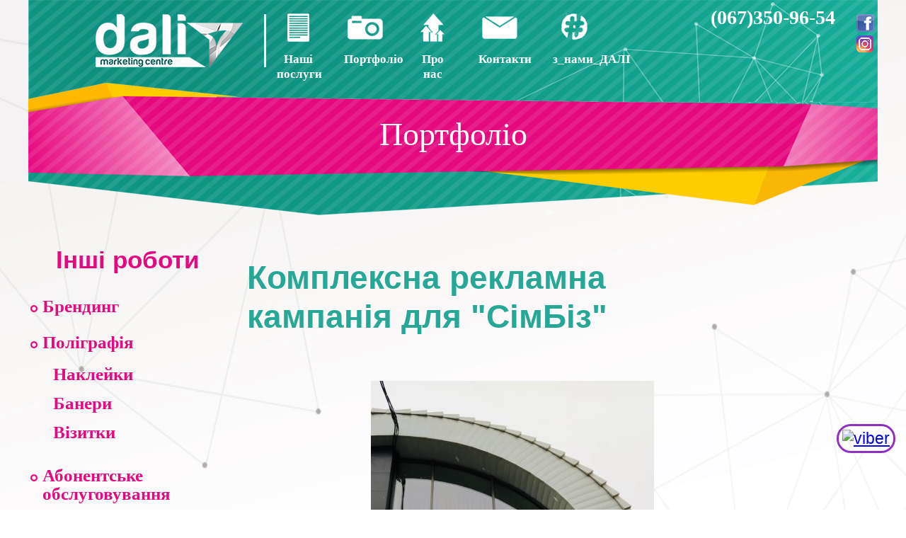

--- FILE ---
content_type: text/html; charset=utf-8
request_url: https://dali.te.ua/portfolio/kompleksni-reklamni-kompaniji/1510-kompleksna-reklamna-kampaniia-dlia-simbiz.html
body_size: 6519
content:
<!DOCTYPE html PUBLIC "-//W3C//DTD XHTML 1.0 Transitional//EN" "http://www.w3.org/TR/xhtml1/DTD/xhtml1-transitional.dtd">
<html xmlns="http://www.w3.org/1999/xhtml" xml:lang="uk-ua" lang="uk-ua" dir="ltr" >
<head>
<!-- Google Tag Manager -->
<script>(function(w,d,s,l,i){w[l]=w[l]||[];w[l].push({'gtm.start':
new Date().getTime(),event:'gtm.js'});var f=d.getElementsByTagName(s)[0],
j=d.createElement(s),dl=l!='dataLayer'?'&l='+l:'';j.async=true;j.src=
'https://www.googletagmanager.com/gtm.js?id='+i+dl;f.parentNode.insertBefore(j,f);
})(window,document,'script','dataLayer','GTM-MPLKDF5');</script>

  <base href="https://dali.te.ua/portfolio/kompleksni-reklamni-kompaniji/1510-kompleksna-reklamna-kampaniia-dlia-simbiz.html" />
  <meta http-equiv="content-type" content="text/html; charset=utf-8" />
  <meta name="keywords" content="Табличка, вивіска, спотикач, наклейка на вікна, реклама" />
  <meta name="description" content=" Завдання сформоване разом із замовником:

 організувати комплексну рекламну кампанію до відкриття туристичної агенції" />
  <meta name="generator" content="Joomla! - Open Source Content Management" />
  <title>Комплексна рекламна кампанія для &quot;СімБіз&quot; — Маркетинг центр &quot;ДАЛІ&quot; - перше рекламне агентство</title>
  <link href="/templates/dali/favicon.ico" rel="shortcut icon" type="image/vnd.microsoft.icon" />
  <link rel="stylesheet" href="/plugins/content/mavikthumbnails/mavikthumbnails/slimbox-mt1.2/css/slimbox.css" type="text/css" />
  <link rel="stylesheet" href="/plugins/system/jcemediabox/css/jcemediabox.css?c26815d4695274741371f6b75cf5dbf4" type="text/css" />
  <link rel="stylesheet" href="/plugins/system/jcemediabox/themes/standard/css/style.css?106cb02e8af7c2a8212ae7d94ba41632" type="text/css" />
  <link rel="stylesheet" href="/media/com_finder/css/finder.css" type="text/css" />
  <link rel="stylesheet" href="/media/mod_languages/css/template.css" type="text/css" />
  <script src="/media/system/js/mootools-core.js" type="text/javascript"></script>
  <script src="/media/system/js/core.js" type="text/javascript"></script>
  <script src="/media/system/js/caption.js" type="text/javascript"></script>
  <script src="/media/system/js/mootools-more.js" type="text/javascript"></script>
  <script src="/plugins/content/mavikthumbnails/mavikthumbnails/slimbox-mt1.2/js/slimbox.js" type="text/javascript"></script>
  <script src="/plugins/system/jcemediabox/js/jcemediabox.js?f164ea24e8567d41a795089153b69cd9" type="text/javascript"></script>
  <script src="/media/com_finder/js/autocompleter.js" type="text/javascript"></script>
  <script type="text/javascript">
window.addEvent('load', function() {
				new JCaption('img.caption');
			});JCEMediaBox.init({popup:{width:"",height:"",legacy:0,lightbox:0,shadowbox:0,resize:1,icons:1,overlay:1,overlayopacity:0.8,overlaycolor:"#000000",fadespeed:500,scalespeed:500,hideobjects:0,scrolling:"fixed",close:2,labels:{'close':'Close','next':'Next','previous':'Previous','cancel':'Cancel','numbers':'{$current} of {$total}'},cookie_expiry:"",google_viewer:0,pdfjs:0},tooltip:{className:"tooltip",opacity:0.8,speed:150,position:"br",offsets:{x: 16, y: 16}},base:"/",imgpath:"plugins/system/jcemediabox/img",theme:"standard",themecustom:"",themepath:"plugins/system/jcemediabox/themes"});
  </script>

<meta name="viewport" content="width=device-width, initial-scale=0.5">
<link href="/templates/dali/css/template.css" rel="stylesheet" type="text/css" />

</head>
 <body>
<!-- Google Tag Manager (noscript) -->
<noscript><iframe src="https://www.googletagmanager.com/ns.html?id=GTM-MPLKDF5"
height="0" width="0" style="display:none;visibility:hidden"></iframe></noscript>

<div class="wrapper">
<header class="header">
<div class="top-slogan"><a href="/"><img src="/templates/dali/images/logo-Dali-100.png" title="Маркетинг-центр ДАЛІ"></a></a></div>
	
<div class="top-menu mobile_vision">

<ul class="menu">
<li class="item-118 parent"><a href="/poslugi.html" ><img src="/images/menu/poslugi.png" alt="Наші послуги" /><span class="image-title">Наші послуги</span> </a></li><li class="item-140"><a href="/news.html" ><img src="/images/menu/news.png" alt="Новини" /><span class="image-title">Новини</span> </a></li><li class="item-120 active parent"><a href="/portfolio.html" ><img src="/images/menu/portfolio.png" alt="Портфоліо" /><span class="image-title">Портфоліо</span> </a></li><li class="item-117"><a href="/pro-nas.html" ><img src="/images/menu/main.png" alt="Про нас" /><span class="image-title">Про нас</span> </a></li><li class="item-122"><a href="/contact.html" ><img src="/images/menu/kontakty.png" alt="Контакти" /><span class="image-title">Контакти</span> </a></li><li class="item-350"><a href="/dali.html" ><img src="/images/menu/heshteck.png" alt="з_нами_ДАЛІ" /><span class="image-title">з_нами_ДАЛІ</span> </a></li><li class="item-129"><a href="/" >Перше і єдине в Тернополі рекламне агентство , що надає ВСІ ВИДИ РЕКЛАМИ: - ВИВІСКИ з гарантією - ДРУК:банери і поліграфія - Просування соцмереж і сайтів</a></li></ul>

</div>


<div class="menuArea" id="menuArea pc_vision">
  <input type="checkbox" style="display:none;" id="menuToggle"></input>

<label for="menuToggle" class="menuOpen pc_vision">
  <div class="open"></div>
</label>

<div class="menu_mobile menuEffects pc_vision">
  <label for="menuToggle"></label>
  <div class="menuContent">
  <div class="bg"></div>
    <ul>
      
<ul class="menu">
<li class="item-118 parent"><a href="/poslugi.html" ><img src="/images/menu/poslugi.png" alt="Наші послуги" /><span class="image-title">Наші послуги</span> </a></li><li class="item-140"><a href="/news.html" ><img src="/images/menu/news.png" alt="Новини" /><span class="image-title">Новини</span> </a></li><li class="item-120 active parent"><a href="/portfolio.html" ><img src="/images/menu/portfolio.png" alt="Портфоліо" /><span class="image-title">Портфоліо</span> </a></li><li class="item-117"><a href="/pro-nas.html" ><img src="/images/menu/main.png" alt="Про нас" /><span class="image-title">Про нас</span> </a></li><li class="item-122"><a href="/contact.html" ><img src="/images/menu/kontakty.png" alt="Контакти" /><span class="image-title">Контакти</span> </a></li><li class="item-350"><a href="/dali.html" ><img src="/images/menu/heshteck.png" alt="з_нами_ДАЛІ" /><span class="image-title">з_нами_ДАЛІ</span> </a></li><li class="item-129"><a href="/" >Перше і єдине в Тернополі рекламне агентство , що надає ВСІ ВИДИ РЕКЛАМИ: - ВИВІСКИ з гарантією - ДРУК:банери і поліграфія - Просування соцмереж і сайтів</a></li></ul>
 

   </ul>
       
     
    <a href="https://www.facebook.com/daliwin.digital/" rel="nofollow" target="_blank" class="btn-f">
    <i class="fab fa-facebook"></i>
    <span>facebook</span>
  </a>
  <a href="https://www.instagram.com/dalimarketing.official/?igshid=NmNmNjAwNzg%3D" rel="nofollow" target="_blank" class="btn">
    <i class="fab fa-instagram"></i>
    <span>instagram</span>
  </a>

</div>
</div>
</div>


<div class="mod-languages">

	<form name="lang" method="post" action="https://dali.te.ua/portfolio/kompleksni-reklamni-kompaniji/1510-kompleksna-reklamna-kampaniia-dlia-simbiz.html">
	<select class="inputbox" onchange="document.location.replace(this.value);" >
			<option dir="ltr" value="/portfolio/kompleksni-reklamni-kompaniji.html" selected="selected">
		Укр.</option>
		</select>
	</form>

</div>
 


<div class="customsocial"  >
	<div style="padding-top: 10px;"><a href="https://www.facebook.com/daliwin.digital/" target="_blank" rel="nofollow"><img src="/images/elements/facebook-small.png" alt="Facebook" title="Facebook" /></a></div>
<div style="margin-top: 5px;"><a href="https://www.instagram.com/dalimarketing.official/?igshid=NmNmNjAwNzg%3D" target="_blank" rel="nofollow"><img src="/images/elements/instagram-small.png" alt="Instagram" title="Instagram" /></a></div></div>
 


<div class="customtelephone"  >
	<p><a href="tel:+380673509654" >(067)350-96-54</a></p>
</div>
 
 
</header><!-- .header-->
<div class="middle">
<!--<a href="/z-nami-dali.html" class="button_magazine pint" style="background: #119c8a;border: 2px solid #26a897; padding-left: 30px;"><p><strong>#з_нами_ДАЛІ</strong></p></a> -->

 


<div class="custom top-title"  >
	<p>Портфоліо</p></div>
 

<div class="container">
<!-- left-sidebar -->
<aside  class="left-sidebar275"  >

		<div class="moduletableportfolio">
					<h3>Інші роботи</h3>
					
<ul class="menu portfolio" id="portfolio">
<li class="item-365"><a href="/portfolio/brending-ua.html" >Брендинг</a></li><li class="item-301 deeper parent"><a href="/portfolio/poligrafiya.html" >Поліграфія</a><ul><li class="item-390"><a href="/portfolio/poligrafiya/naklejki.html" >Наклейки</a></li><li class="item-391"><a href="/portfolio/poligrafiya/baneri.html" >Банери</a></li><li class="item-392"><a href="/portfolio/poligrafiya/vizitki.html" >Візитки</a></li></ul></li><li class="item-331"><a href="/portfolio/abonentske-obslugovuvannya.html" >Абонентське обслуговування</a></li><li class="item-302"><a href="/portfolio/rozdacha-listivok.html" >Роздача листівок</a></li><li class="item-303 deeper parent"><a href="/portfolio/zovnishnya-reklama.html" >Зовнішня реклама</a><ul><li class="item-305"><a href="/portfolio/yakisna-vuviska.html" >Вивіски, таблички</a></li><li class="item-304"><a href="/portfolio/bilbordi-ta-sitilajti.html" >Білборди та сітілайти</a></li><li class="item-306"><a href="/portfolio/reklama-na-zupinkakh-mista.html" >Реклама на зупинках міста</a></li><li class="item-329"><a href="/portfolio/reklama-na-led-monitorakh.html" >Реклама на LED-моніторах</a></li></ul></li><li class="item-307"><a href="/portfolio/suvenirna-produktsiya.html" >Сувенірна продукція</a></li><li class="item-308"><a href="/portfolio/brenduvannya-avto-reklama-v-marshrutkakh.html" >Брендування авто. Реклама в маршрутках</a></li><li class="item-319"><a href="/portfolio/dizajnerski-audio-ta-video-poslugi.html" >Дизайнерські, аудіо- та відео-послуги</a></li><li class="item-321 active"><a href="/portfolio/kompleksni-reklamni-kompaniji.html" >Комплексні рекламні кампанії</a></li><li class="item-351"><a href="/stvorenyawebsite-seo.html" >Створення веб-сайтів, SEO1</a></li><li class="item-335"><a href="/portfolio/stvorenyawebsite-seo-port.html" >Інші послуги</a></li><li class="item-388"><a href="/portfolio/rozkrutka-internet-sotsmerezhi.html" >Розкрутка: інтернет&amp;соцмережі</a></li></ul>
		</div>
	 

</aside><!-- .left-sidebar -->
<main  class="full"  >
<div class="item-page">

	<h1>
			
		Комплексна рекламна кампанія для &quot;СімБіз&quot;		</h1>








<p style="text-align: center;"><a style="" class="thumbnail" href="/images/portfolio/vuvisku/simbiz_vuviska.jpg" rel="lightbox[1510]" title="simbiz vuviska" target="_blank"><img src="/images/thumbnails/images/portfolio/vuvisku/simbiz_vuviska-400x457.jpg" alt="simbiz vuviska" width="400" height="457" /></a></p>
 
<p><strong>&nbsp;Завдання сформоване разом із замовником:</strong></p>
<div>&nbsp;організувати комплексну рекламну кампанію до відкриття туристичної агенції</div>
<div>&nbsp;</div>
<div><strong>Роботи, проведені спеціалістами маркетинг-центру "ДАЛІ":</strong></div>
<ul>
<li>Менеджер разом із замовником узгодили комплекс рекламних заходів, а саме:</li>
<li>завдання з розробки вивіски для "СімБіз":</li>
</ul>
<div>параметри рекламної вивіски: матеріал, вартість та термін виготовлення;</div>
<div style="text-align: center;"><a style="" class="thumbnail" href="/images/portfolio/vuvisku/simbiz_vuviska.jpg" rel="lightbox[1510]" title="simbiz vuviska" target="_blank"><img src="/images/thumbnails/images/portfolio/vuvisku/simbiz_vuviska-400x457.jpg" alt="simbiz vuviska" width="400" height="457" /></a></div>
<div>Виготовлення спотикача;</div>
<div style="text-align: center;"><a style="" class="thumbnail" href="/images/portfolio/vuvisku/sim_biz_spotukach.jpg" rel="lightbox[1510]" title="sim biz spotukach" target="_blank"><img src="/images/thumbnails/images/portfolio/vuvisku/sim_biz_spotukach-400x689.jpg" alt="sim biz spotukach" width="400" height="689" /></a></div>
<div>Виготовлення вказівників у середині приміщення.</div>
<div style="text-align: center;"><a style="" class="thumbnail" href="/images/portfolio/vuvisku/sim_biz_naklejka.jpg" rel="lightbox[1510]" title="sim biz naklejka" target="_blank"><img src="/images/thumbnails/images/portfolio/vuvisku/sim_biz_naklejka-400x533.jpg" alt="sim biz naklejka" width="400" height="533" /></a><a style="" class="thumbnail" href="/images/portfolio/vuvisku/sim_biz_tablucia.jpg" rel="lightbox[1510]" title="sim biz tablucia" target="_blank"><img src="/images/thumbnails/images/portfolio/vuvisku/sim_biz_tablucia-400x533.jpg" alt="sim biz tablucia" width="400" height="533" /></a></div>
	
</div>

</main>
<!-- right-sidebar -->
<div class="right">

 
</div>

<!-- .right-sidebar -->
<!-- .content -->
</div>
<!-- .container-->

<div class="clr"></div>

<div class="clr"></div>
<div style=" text-align: center;display: flex; flex-wrap: wrap; flex-direction: row; align-content: space-around; justify-content: center; align-items: center;">
<a href="https://dalistrategies.com/ua/dyzayn-ta-rozrobka-veb-saytiv/" target="_blank" ><img style="max-width:550px;max-height: 400px; border: 5px solid white" src="/./images/site_design/banner-24-11-2024.jpg" alt="dali_win" target="_blank"></a>

</div><!-- .middle-->
</div><!-- .wrapper -->
<footer class="footer">

<ul class="menu-footer">
<li class="item-130"><a href="/" >Головна</a></li><li class="item-123"><a href="/pro-nas.html" >Про нас</a></li><li class="item-124"><a href="/poslugi.html" >Наші послуги</a></li><li class="item-126 alias-parent-active"><a href="/portfolio.html" >Портфоліо</a></li><li class="item-132"><a href="/news.html" >Новини</a></li><li class="item-339"><a href="/vakansiji.html" >Вакансії</a></li><li class="item-128"><a href="/contact.html" >Контакти</a></li></ul>
 

<script type="text/javascript">
//<![CDATA[
	window.addEvent('domready', function() {
		var value;

		// Set the input value if not already set.
		if (!document.id('mod-finder-searchword').getProperty('value')) {
			document.id('mod-finder-searchword').setProperty('value', 'Пошук...');
		}

		// Get the current value.
		value = document.id('mod-finder-searchword').getProperty('value');

		// If the current value equals the default value, clear it.
		document.id('mod-finder-searchword').addEvent('focus', function() {
			if (this.getProperty('value') == 'Пошук...') {
				this.setProperty('value', '');
			}
		});

		// If the current value is empty, set the previous value.
		document.id('mod-finder-searchword').addEvent('blur', function() {
			if (!this.getProperty('value')) {
				this.setProperty('value', value);
			}
		});

		document.id('mod-finder-searchform').addEvent('submit', function(e){
			e = new Event(e);
			e.stop();

			// Disable select boxes with no value selected.
			if (document.id('mod-finder-advanced') != null) {
				document.id('mod-finder-advanced').getElements('select').each(function(s){
					if (!s.getProperty('value')) {
						s.setProperty('disabled', 'disabled');
					}
				});
			}

			document.id('mod-finder-searchform').submit();
		});

		/*
		 * This segment of code sets up the autocompleter.
		 */
								var url = '/component/finder/?task=suggestions.display&format=json&tmpl=component';
			var ModCompleter = new Autocompleter.Request.JSON(document.id('mod-finder-searchword'), url, {'postVar': 'q'});
			});
//]]>
</script>

<form id="mod-finder-searchform" action="/component/finder/search.html" method="get">
	<div class="finder">
		<input type="text" name="q" id="mod-finder-searchword" class="inputbox" size="30" value="" /><button class="button finder" type="submit">Перейти</button>
				<input type="hidden" name="Itemid" value="320" />	</div>
</form>
 


<div class="customhelp"  >
	<script type="text/javascript"> _shcp = []; _shcp.push({widget_id : 624587, widget : "Chat"}); (function() { var hcc = document.createElement("script"); hcc.type = "text/javascript"; hcc.async = true; hcc.src = ("https:" == document.location.protocol ? "https" : "http")+"://widget.siteheart.com/apps/js/sh.js"; var s = document.getElementsByTagName("script")[0]; s.parentNode.insertBefore(hcc, s.nextSibling); })();</script></div>


<div class="custom"  >
	<div id="footer-block">
<div class="adress">Адреса:<br /> <strong>м. Тернопіль,</strong><br /><strong> пр. С.Бандери, 15</strong><br /><strong> (Центральний міський стадіон, 3 поверх)</strong></div>
<div class="telephone">Контактні телефони:<br /><strong> моб. <a href="tel: +380673509654">(067) 350 96 54</a> <img src="/images/icons/viber.png" alt="" /> (відділ реклами)  <br /> моб. <a href="tel: +380685106155">(068) 510 61 55</a> <img src="/images/icons/whatsapp.png" alt="" />(smm та інтернет маркетинг) <br /> </strong></div>
<div class="email">E-mail:<br /> <a href="mailto: dali.marketing@gmail.com"><strong>dali.marketing@gmail.com</strong></a></div>
</div></div>


<div class="custom"  >
	<iframe class="map-footer-style" src="https://www.google.com/maps/embed?pb=!1m14!1m8!1m3!1d10353.501638593785!2d25.6084583!3d49.5529394!3m2!1i1024!2i768!4f13.1!3m3!1m2!1s0x473036ad52c99539%3A0xc2a256ce3536dfdc!2z0JzQsNGA0LrQtdGC0LjQvdCzLdGG0LXQvdGC0YAg0JTQsNC70ZY!5e0!3m2!1suk!2sua!4v1699782211353!5m2!1suk!2sua"  style="border:0;" allowfullscreen="" loading="lazy" referrerpolicy="no-referrer-when-downgrade"></iframe></div>
 

<div style="float:right; margin:180px 40px 0 0">

<!-- <script type="text/javascript">
 document.ondragstart = noselect;  
 document.onselectstart = noselect; 
 document.oncontextmenu = noselect; 
 function noselect() {return false;} 
</script> -->
</div>

 

</footer><!-- .footer -->
<p style="text-align: right;"><a style="font-weight: 700;/* text-align: right; */" href="https://dalistrategies.com/" target="_blank"><span style="color:#0C7672;/* margin: 22px; *//* height: 29px; */">Інтернет-маркетинг -</span> <span style="color: #E22658">DaliWin digital</span></a></p>


<!-- <script>
const button = document.querySelector('.menu__button');
const menu = document.querySelector('.menu__body');
const close = document.querySelector('.menu__header button');
const overlay = document.querySelector('.menu__overlay');

function showMenu() {
  button.setAttribute('hidden', '');
  menu.removeAttribute('hidden');
  overlay.removeAttribute('hidden');
};

function hideMenu() {
  menu.setAttribute('hidden', '');
  overlay.setAttribute('hidden', '');
  button.removeAttribute('hidden');
};

button.addEventListener('click', showMenu);
close.addEventListener('click', hideMenu);
overlay.addEventListener('click', hideMenu);
</script>  -->
<div class="call-viber"><a href="viber://chat?number=380685106155"><img src="https://dental-home.te.ua/img/viber.svg" alt="viber" width="48px" height="48px"></a></div>
</body>
</html>

--- FILE ---
content_type: text/css
request_url: https://dali.te.ua/templates/dali/css/template.css
body_size: 12312
content:
* {
	margin: 0;
	padding: 0;
}

html {
	height: 100%
}

article,medis
aside,
details,
figcaption,
figure,
footer,
header,
hgroup,
main,
nav,
section,
summary {
	display: block;
}
a {
	transition: all 0.3s ease-in-out 0s;
}

a:hover {
	color: #e5097f;
	transition: all 0.3s ease-in-out 0s;
}
body {
	font: 23px/25px Calibri, sans-serif;
	width: 100%;
	height: 100%;
        min-width: 755px;

}

@media screen and (min-width: 1201px) {
	.wrapper {
		visibility: visible;
		overflow: hidden;
		position: relative;
		min-height: 100%;
		height: auto!important;
		height: 100%;
		background: url(../images/fon.jpg) #f4f2f2 no-repeat center top

	}
	.right {
		height: 0;
		float: right;
		width: 200px;
		padding: 25px 0 0;
	}
}

.header {
	max-width: 1200px;
	width: 100%;
	margin: 0px auto;
	height: 150px;
	background: url(../images/head.jpg) no-repeat;
	background-color: #27a795;
}

.top-slogan {
	padding: 20px 15px 0 95px;
	font-family: 'Century Gothic', verdana, arial, helvetica, sans-serif;
	font-size: 32px;
	line-height: 42px;
	color: #fff;
	font-weight: 700;
	float: left
}

.top-slogan img {
	border-right: 3px solid;
	padding: 0 30px 0 0
}

.top-slogan a:link,
.top-slogan a:visited,
.top-slogan a:hover {
	text-decoration: none;
	color: #fff
}

.siti {
	font-size: 22px;
	font-weight: 400
}

.top-logo {
	float: left;
	margin: 20px 0 0
}

.top-menu {
	margin: 14px 0 0 0px;
	float: left;
	width: 600px;
}

.top-menu ul li {
	margin: 0 35px 0 0;
	text-align: center;
	width: 60px;
	height: 95px;
	float: left;
	list-style: none;
}
.item-356 {
    padding-left: 10px;
    padding-right: 15px;
}

.item-129,
.item-133,
.item-140,
.item-187,
#l-gp-793 {
	display: none
}



.top-menu ul li a:link,
.top-menu ul li a:visited {
	font-size: 17px;
	font-family: Calibri;
	font-weight: 700;
	text-decoration: none;
	color: #fff;
}

.menu {
	padding: 0 0 0 0;
        float: left;
}

.pro-nas img {
	margin: 0 0 9px
}

.poslugi img {
	margin: 0 0 10px;
	text-align: center;
}
.poslugi {
        padding-top: 1em;
}
.services span {
	line-height: 1;
	padding: 10px 0 0
}

.pro-nas span {
	line-height: 1;
	padding: 10px 0 0
}

.portfolio img {
	margin: 0 0 15px
}

.rekomendatsiji img {
	margin: 0 0 10px 20px
}

.kontakti img {
	margin: 0 0 19px
}

.magazine img {
	margin: 0 0 0px
}

.magazine {
       padding-left: 5px;
}


.item-355 {
   display: none;
}
div.mod-languages ul {
	margin: 0;
	padding: 0;
	list-style: none
}

div.mod-languages li {
	margin: 5px
}

div.mod-languages ul.lang-inline li {
	float: left
}

div.mod-languages ul.lang-block li {
	display: block
}

.lang-active a {
	cursor: default
}

div.mod-languages img {
	border: none;
	margin: 0 5px
}

div.mod-languages a {
	text-decoration: none;
	color: #fff
}

.menu-footer {
	float: left;
	padding: 19px 0 0 70px;
	height: 36px;
	width: 730px;
	background: #000
}

.menu-footer li {
	list-style: none;
	float: left;
	margin: 0 15px 0 0
}

.menu-footer li a:link,
.menu-footer li a:visited {
	font-family: Calibri;
	font-size: 22px;
	color: #fff;
	font-weight: 700;
	text-decoration: none;
}

#mod-finder-searchform {
	width: 340px;
	float: right;
	padding: 0 15px 0 45px;
	background: #000;
	height: 55px
}

.finder {
	margin: 7px;
}

.finder button {
	cursor: pointer;
	font-weight: 700;
	padding: 5px;
	color: #fff;
	background: #464646;
	border: none
}

#mod-finder-searchword {
	height: 22px
}

.middle {
	max-width: 1200px;
	width: 100%;
	/* height: 100%; */
	margin: 0 auto;
	padding: 0 0 280px;
}

.middle:after {
	display: table;
	clear: both;
	content: ''
}

.container {
	float: left;
	overflow: hidden;
	/*! width: 100%; */
}

.content {
	/*! padding: 0 0 50px 200px; */
	/*! width: 800px; */
	/*! width: 100%; */
	/*! margin-left: auto; */
	/*! margin-right: auto; */
	/*! width: 100%; */
}

.full {
	display: flex;
	flex-direction: row;
	justify-content: flex-start;
        /* padding:0 0 50px 270px; */
	float: none;
	margin-left: auto;
	margin-right: auto;
}

.social {
	height: 100px
}

.social p {
	text-align: center
}

.left-sidebar {
	float: left;
	position: relative;
	padding-right: 10px;
}

.left-sidebar275 {
	float: left;
	/*! width: 250px; */
	position: relative;
	margin-bottom: 50px;
}

.clr {
	clear: both
}

.custombenefits {
	margin: 30px 0;
	height: 382px;
	background: url(../images/benefits-bg.png) no-repeat
}

.footer {
	max-width: 1200px;
	width: 100%;
	margin: -281px auto 0;
	height: 350px;
	background: #464646;
	position: relative;
}

.items {
	height: 300px;
	width: 970px;
	float: left;
	margin: 40px 10px 20px 200px
}
.items-row.cols-2 {
       display: inline-block;
}
.item1,
.item2,
.item3 {
	cursor: pointer;
	margin: 40px 0 10px;
	width: 360px;
	height: 40px;
	display: block;
	border: none;
	color: #fff;
	clear: both;
	float: left
}

.item1 h1,
.item2 h1,
.item3 h1 {
	line-height: 40px;
	border-bottom: 1px dashed;
	padding: 0 0 5px
}

.item1 h1:hover,
.item2 h1:hover,
.item3 h1:hover {
	color: #000
}

.info2,
.info3 {
	position: relative;
	left: 0;
	top: -155px;
	display: none;
	float: right;
	width: 450px;
	height: 260px;
	border: none;
	padding: 10px;
	color: #000;
	font-family: Calibri;
	font-size: 18px;
	font-weight: 700;
	line-height: 1.4
}

.item1:hover~.info1,
.info1:hover,
.item2:hover~.info2,
.info2:hover,
.item3:hover~.info3,
.info3:hover {
	display: block
}

.info1 {
	position: relative;
	left: 0;
	top: -155px;
	display: block;
	opacity: 1;
	overflow: visible;
	float: right;
	width: 450px;
	height: 260px;
	border: none;
	padding: 10px;
	color: #000;
	font-family: Calibri;
	font-size: 18px;
	font-weight: 700;
	line-height: 1.4
}

.item2:hover~.info1,
.info1:hover,
.item3:hover~.info1,
.info1:hover {
	display: none;
	opacity: 0
}

.main-title {
	color: #e40080;
	font-family: Calibri;
	line-height: 38px;
	font-size: 30px;
	text-align: center
}

ul#myList {
	list-style-image: url(../images/list.png);
	/*! width: 700px; */
	margin: 0 auto;
}

ul#myList li {
	font-family: Calibri;
	font-size: 22px;
	line-height: 24px;
	margin: 0 0 15px
}

.customgalery {
	height: 391px;
	background: url(../images/head-end.png) no-repeat center top;
	margin: 0 0 20px
}

.galery-img {
	height: 390px;
	background: url(../images/galery.png) no-repeat scroll center top
}

#footer-block {
	float: left;
	margin: 15px 25px;
	color: #fff;
	font-family: Calibri;
}

.adress a,
.telephone a,
.email a {
	color: #72c4ee !important;
}

.adress {
	background: url(../images/icon-adress.png) no-repeat left;
	padding: 0 0 0 45px;
	margin: 0 0 10px;
}

.telephone {
	background: url(../images/icon-telephone.png) no-repeat left;
	padding: 0 0 0 45px;
	margin: 0 0 10px
}

.email {
	background: url(../images/icon-mail.png)no-repeat left;
	padding: 0 0 0 45px
}

.top-title {
	float: left;
	max-width: 1200px;
	width: 100%;
	height: 188px;
	background: url(../images/title-line.png)no-repeat;
	text-align: center;
	font-family: Calibri;
	font-size: 46px;
	line-height: 146px;
	color: #fff;
}

.line-image {
	width: 25%;
	height: 300px;
	text-align: center;
	/*! margin: 0px 0px; */
	float: left;
}

.line-image1 {
	max-width: 205px;
	margin: 0 30px;
	float: left
}

.line-image2 {
	max-width: 215px;
	margin: 0 12px;
	float: left
}

.line {
	text-align: center;
	width: 1035px;
	height: 300px
}

.portfolio a:link,
.portfolio a:visited {
	font-family: Calibri;
	font-size: 25px;
	color: #e5097f;
	font-weight: 700;
	text-decoration: none
}

.poslugi a:link,
.poslugi a:visited {
	font-family: Calibri;
	font-size: 25px;
	color: #27a795;
	font-weight: 700;
	text-decoration: none;
}

.poslugi a:hover,
.portfolio a:hover {
	text-decoration: underline
}

.blog h2 a:link,
.blog h2 a:visited {
	font-family: Calibri;
	font-size: 26px;
	color: #27a795;
	font-weight: 700;
	text-decoration: none
}

.blog h2 a:hover {
	text-decoration: underline
}

.blog img {
	height: auto;
        max-width: 450px;
	width: 95%;
	box-shadow: 0 0px 5px rgba(0,0,0,0.5);
	/*! max-width: 300px; */
	margin: 10px 0 10px 0px;
}

#rsform_feedback_containerbord {
	display: none
}

.news {
	width: 80%;
	/*! margin: 0 auto; */
	/*! margin-left: auto; */
	margin-right: auto;
}

.news h1,
.news h2,
.item-page h1 {
	margin: 0 0 20px;
	line-height: 1.2;
	color: #27a795
}

.portfolio h1,
.portfolio h2 {
	margin: 0 0 20px;
	line-height: 1.2;
	color: #e5097f
}
.item-page {

    width: 95%;
    margin: 0 auto;
    /*! padding-left: 118px; */
}
.item-page p {
	text-indent: 35px;
	font-size: 25px;
}
.item-page p a img{
	margin: 1em;
}

.item-page img {
	 max-width: 500px;
	 height: auto;
	 padding: 10px;
}
.item-page.contact {
	-moz-user-select: inherit;
	-webkit-user-select: inherit;
	-ms-user-select: inherit;
	-o-user-select: none;
	user-select: inherit
}
.item-page li {
		padding-top: 5px;
}
.item-page ul,
.item-page ol {
	/*! margin: 0 10px 0 40px; */
	/*! width: 100%; */
	padding-left: 3em;
	padding-top: 10px;
}

table a:link {
	color: #666;
	font-weight: 700;
	text-decoration: none
}

table a:visited {
	color: #999;
	font-weight: 700;
	text-decoration: none
}

table a:active,
table a:hover {
	color: #bd5a35;
	text-decoration: underline
}

table {
	font-family: Calibri, Helvetica, sans-serif;
	color: #666;
	font-size: 12px;
	text-shadow: 1px 1px 0 #fff;
	background: #eaebec;
	margin: 20px;
	border: #ccc solid 1px;
	-moz-border-radius: 3px;
	-webkit-border-radius: 3px;
	border-radius: 3px;
	-moz-box-shadow: 0 1px 2px #d1d1d1;
	-webkit-box-shadow: 0 1px 2px #d1d1d1;
	box-shadow: 0 1px 2px #d1d1d1
}

table th {
	padding: 21px 25px 22px;
	border-top: 1px solid #fafafa;
	border-bottom: 1px solid #e0e0e0;
	background: #ededed;
	background: -webkit-gradient(linear, left top, left bottom, from(#ededed), to(#ebebeb));
	background: -moz-linear-gradient(top, #ededed, #ebebeb)
}

table th:first-child {
	text-align: left;
	padding-left: 20px
}

table tr:first-child th:first-child {
	-moz-border-radius-topleft: 3px;
	-webkit-border-top-left-radius: 3px;
	border-top-left-radius: 3px
}

table tr:first-child th:last-child {
	-moz-border-radius-topright: 3px;
	-webkit-border-top-right-radius: 3px;
	border-top-right-radius: 3px
}

table tr {
	text-align: center;
	padding-left: 20px
}

table tr td:first-child {
	padding-left: 20px;
	border-left: 0
}

table tr td {
	padding: 18px;
	border-bottom: 1px solid #e0e0e0;
	border-left: 1px solid #e0e0e0;
	background: #fafafa;
	background: -webkit-gradient(linear, left top, left bottom, from(#fbfbfb), to(#fafafa));
	background: -moz-linear-gradient(top, #fbfbfb, #fafafa)
}

table tr.even td {
	background: #f6f6f6;
	background: -webkit-gradient(linear, left top, left bottom, from(#f8f8f8), to(#f6f6f6));
	background: -moz-linear-gradient(top, #f8f8f8, #f6f6f6)
}

table tr:last-child td {
	border-bottom: 0
}

table tr:last-child td:first-child {
	-moz-border-radius-bottomleft: 3px;
	-webkit-border-bottom-left-radius: 3px;
	border-bottom-left-radius: 3px
}

table tr:last-child td:last-child {
	-moz-border-radius-bottomright: 3px;
	-webkit-border-bottom-right-radius: 3px;
	border-bottom-right-radius: 3px
}

table tr:hover td {
	background: #f2f2f2;
	background: -webkit-gradient(linear, left top, left bottom, from(#f2f2f2), to(#f0f0f0));
	background: -moz-linear-gradient(top, #f2f2f2, #f0f0f0)
}

div.pagination {
	clear: both;
	border-top: 1px solid #e5e5e5;
	min-height: 1px;
	padding: 30px 0px;
	margin: 0 auto;
	width: 100%;
	/*! height: 100px; */
}

div.pagination ul {
	text-align: center
}

div.pagination ul li {
	cursor: pointer;
	display: inline-grid;
	overflow: hidden;
	margin: 0 5px 0 0;
	padding-top: 5px !important;
}

div.pagination ul li a {
	background: #f5f5f5;
	border: 1px solid #e5e5e5;
	color: #666;
	font-weight: 700;
	padding: 5px 10px!important
}

div.pagination ul li a:hover,
div.pagination ul li.pagenav {
	text-decoration: none;
	background: #333;
	color: #fff
}

div.pagination p.counter {
	margin: 15px;
	padding: 0;
	text-align: center
}

div.pagination ul li span {
	text-decoration: none;
	background: #333;
	color: #fff;
	cursor: pointer;
	display: inline;
	overflow: hidden;
	margin: 0 5px 0 0;
	border: 1px solid #e5e5e5;
	font-weight: 700;
	padding: 5px 10px!important
}

ul.pagenav li {
	background: none;
	padding: 0;
	margin: 0
}

ul.pagenav li.pagenav-prev {
	float: left
}

ul.pagenav li.pagenav-next {
	float: right
}

.mod-languages {
    float: right;
    margin: 25px 80px 0px 20px;
    width: 50px;
}

.moduletablenews {
	margin: 25px 0
}

#city,
#center,
#druzba {
	display: none
}

.vt_nice_slideshow {
	background: url(../images/slide-bg.png) no-repeat center top;
	margin: -1px 0 0
}

.create {
	color: grey
}

.article-info {
	margin: 0 0 20px
}

.order-knopka {
	text-align: center;
	color: #fff !important;
	text-decoration: none;
	font-size: 18px;
	padding: 11px 22px 11px 20px;
	display: block;
	background-color: red;
	border: 3px solid red;
}

.order-knopka:hover{
  color: red !important;
	background-color: white;
}

.right {
	height: 0;
	float: right;
	width: 200px;
	padding: 25px 0 0;
}

.moduletableclient h3 {
	text-align: center;
	margin: 0;
	color: #e40080;
	font-size: 21px
}

.readmore {
	text-align: right;
	margin: 20px 0px 0px;
	/*! border-bottom: dashed 1px grey */
}

.readmore a:link,
.readmore a:visited {
	color: #24887A;
	text-decoration: none;
	font-size: 22px;
}

.readmore a:hover {
	text-decoration: underline
}

.error-page {
	min-height: 400px;
	font: 16px/22px Verdana, sans-serif
}

.customhelp {
	margin: 0 0 35px
}

.customsocial {
	/* width: 80px; */
	float: right;
	margin: 10px 5px
}

.customcallback {
	width: 145px;
	float: right;
	border-bottom: 1px dashed #FFF;
	margin: 0 5px;
	text-decoration: none;
	z-index: 1000;
	position: relative
}

.customcallback a:link,
.customcallback a:hover,
.customcallback a:visited {
	text-decoration: none;
	color: #fff;
	font-weight: 700
}

#link-more {
	padding: 0 0 0 15px
}

#link-more a:link,
#link-more a:visited {
	text-decoration: none;
	color: #e40080;
	font-weight: 700
}

#link-more a:hover {
	text-decoration: underline
}

ul#portfolio {
	list-style-image: url(../images/list.png);
	margin: 0 auto;
	margin-left: 20px;
	width: 260px;
}

ul#poslugi {
	list-style-image: url(../images/list-poslugi.png);
	margin: 0 auto;
        margin-left: 20px;
	width: 260px;
}

ul#poslugi li,
ul#portfolio li {
	padding: 10px 0 15px;
}

ul#poslugi li.active a,
ul#portfolio li.active a {
	text-decoration: underline
}

ul#poslugi li.active,
ul#portfolio li.active {
	text-decoration: none
}

ul#portfolio ul,
ul#poslugi ul {
	margin: 15px 0 0 15px;
	list-style: none
}

ul#poslugi li ul li.item-344 a,
ul#portfolio li ul li.item-344 a,
ul#poslugi li ul li.item-340 a,
ul#portfolio li ul li.item-340 a,
ul#portfolio li ul li.item-304 a,
ul#portfolio li ul li.item-305 a,
ul#portfolio li ul li.item-329 a,
ul#poslugi li ul li.item-280 a,
ul#poslugi li ul li.item-281 a,
ul#poslugi li ul li.item-282 a,
ul#poslugi li ul li.item-283 a {
	text-decoration: none
}

ul#poslugi li ul li.item-344 a:hover,
ul#portfolio li ul li.item-344 a:hover,
ul#poslugi li ul li.item-340 a:hover,
ul#portfolio li ul li.item-340 a:hover,
ul#portfolio li ul li.item-304 a:hover,
ul#portfolio li ul li.item-305 a:hover,
ul#portfolio li ul li.item-329 a:hover,
ul#poslugi li ul li.item-280 a:hover,
ul#poslugi li ul li.item-281 a:hover,
ul#poslugi li ul li.item-282 a:hover {
	text-decoration: underline
}

ul#poslugi li ul li,
ul#portfolio li ul li {
	padding: 5px 0 10px;
}

ul#poslugi li ul li.active,
ul#portfolio li ul li.active {
	text-decoration: underline
}

.moduletable.poslugi h3 {
	letter-spacing: 1px;
	font-size: 30px;
	text-align: center;
	text-transform: uppercase;
	padding: 0 0 10px;
	color: #27a795;
	font-weight: 700
}

.portfolio h3,
.moduletableportfolio h3 {
	color: #e5097f;
	text-align: center;
	padding: 0 0 30px;
	font-size: 1.5em
}

.moduletable h3 {
       color: #e5097f;
       text-align: center;
       padding: 0 0 30px;
       font-size: 1.5em;
}

.navigation-container img {
	margin: 2px
}

.jwts_tabbertab span .moduletable {
	float: left;
	margin: 10px 2px
}

.jwts_tabbertab span {
	clear: both;
	display: block;
	height: 260px;
}

.cols-2 .column-1,
.cols-2 .column-2 {
	/*! height: 23em; */
	float: left;
	padding: 10px;
	/*! background: grey; */
	margin: 10px;
	box-shadow: 0px 1px 3px rgba(0,0,0,0.3);
}
.item.column-1:hover,
.item.column-2:hover{
		box-shadow: 0px 5px 10px rgba(39,167,149,0.9);

}
.cols-2 h2 {
	line-height: 29px;
	text-align: center
}

.video {
	text-align: center;
	margin: 15px 0
}

.video h3 {
	color: #000;
	font-size: 18px;
	text-align: center;
	padding: 5px 0
}

.category-desc {
	line-height: 50px;
	font-size: 28px;
	text-align: center
}

.customtelephone {
	color: #fff;
	font-weight: 700;
	line-height: 0.9em;
	font-family: Calibri;
	font-size: 28px;
}

.customtelephone p {
	line-height: 30px
}
.customtelephone a {
	color: white;
	text-decoration:none;
}
.customtelephone a:hover {
	color: #e5097f;
	transition: all 0.2s ease-in-out 0s;
}
.contact-email a:link,
.contact-email a:hover,
.contact-email a:visited {
	text-decoration: none;
	color: #060606;
	font-weight: 700
}

ul div.sigplus-gallery {
	border-bottom: 2px solid #e5097f
}

.bt-googlemaps {
	float: right;
	margin: 15px 35px 0;
}

@media only screen and (max-width: 1200px) {
        .menu {
                /*! transform: scale(0.9); */
        }

	.wrapper {
		visibility: visible;
		position: relative;
		/* min-height:100%; */
		height: auto!important;
		height: 100%;

	}
    

  .button_dali_win span {
    font-size: 1.2em !important;
  }     
	.middle {
		padding: 120px 0 20px;
	}
	.mod-languages {
            /* margin: -100px 10px 0 0; */
               width: 60px;
               padding-top: 1em;
	}
	.customsocial {
              padding-top: 0.8em;
 }
	.header {
                min-width: 770px;
		position: absolute;

	}
	.item-page.portfolio,
	.item-page.poslugi {
		padding-left: 0;
		margin-left: auto;
		display: block;
		text-align: center;
		margin-right: auto;
	}
	.full {
		float: none;
		max-width: none;
		/*! width: 90%; */
		/*! float: left; */
		padding-right: 20px;
	}
	.item-page {
		width: 95%;
		margin: auto;
		padding-right: 15px;
	}
	.line-image {
		width: 240px;
		float: left;
	}
	.line-image1 {
		max-width: 200px;
		margin: 0 25px;
		float: left;
	}
	.news {
		/*! padding-left: 5em; */
		padding-bottom: 5em;
		/*! margin-left: auto; */
		/*! margin-right: auto; */
		width: 90%;
	}
	.menu-footer li {
		padding: 10px;
		margin: 0px 10px 0px 5px;
	}
	.menu-footer {
		width: 93%;
	}
	.menu-footer li a:link,
	.menu-footer li a:visited {
		/* color: #464646; */
	}
	.menu-footer {
		padding: 0px;
		width: 100%;
		/* margin-top: 10px; */
		/* background: #464646; */
	}
	.custombenefits,
	.items {
		display: none;
		height: 0;
		width: 0;
		margin: 0;
		/* padding:  0; */
	}
	.left-sidebar275,
	.left-sidebar,

	.footer {
		margin: 0 auto 0;
	}
	.right {
		display: none;
	}
	.adress a,
	.telephone a,
	.email a {
		font-size: 25px;
		line-height: 30px;
		color: #72c4ee !important;
	}
	.footer {
		height: 36.5em;
	}
	.bt-googlemaps {
		width: 100% !important;
		height: 290px !important;
	}
	.bt-googlemaps {
		margin: 0;
	}
	.content {
	}
	.bt-googlemaps {
		margin: 0;
	}
	.top-menu ul li {
		margin: 10px 25px 0px 0px;
		text-align: center;
		width: 60px;
		height: 95px;
		float: left;
		list-style: none;
	}
       .button_magazine.pint{
              margin-top: -15px !important;
              position: fixed !important;
        }

	/*
nav {
        margin-top: -80px;
	float: left;
	padding: 20px;	

}

#menu-icon {
    display: hidden;
    text-decoration: none;
    font-size: 23px;
    width: 138px;
    padding: 13px;
    color: white;
    height: 20px;
    border: 3px solid #fff;
    border-radius: 5px;
    background: #2ca595 url(../img/menu-icon.png) center;

}

a:hover#menu-icon {

	background-color: #444;
	border-radius: 4px 4px 0 0;
}

ul {

	list-style: none;

}

li {

	display: inline-block;
	float: left;
	padding: 10px

}


#menu-icon {
	display:inline-block;

}
nav ul, nav:active ul { 
    display: none;
    position: absolute;
    padding: 20px;
    background: #fff;
    border: 2px solid #444;

    top: 60px;
    width: 250px;
    border-radius: 4px 0 4px 4px;
}

	nav li {

		text-align: center;
		width: 100%;
		padding: 10px 0;
		margin: 0;

	}

	nav:hover ul {

		display: block;

	}
*/
}

.button_magazine {

  display: inline-block;
  height: 40px;
  line-height: 40px;
  padding-right: 30px;
  padding-left: 70px;
  position: relative;
  background-color:rgb(0,0,0);
  color:rgb(255,255,255);
  text-decoration: none;
  letter-spacing: 1px;
  margin-bottom: 15px;
  text-shadow:0px 1px 0px rgba(0,0,0,0.5);
-ms-filter:"progid:DXImageTransform.Microsoft.dropshadow(OffX=0,OffY=1,Color=#ff123852,Positive=true)";zoom:1;
filter:progid:DXImageTransform.Microsoft.dropshadow(OffX=0,OffY=1,Color=#ff123852,Positive=true);

  -moz-box-shadow:0px 2px 2px rgba(0,0,0,0.2);
  -webkit-box-shadow:0px 2px 2px rgba(0,0,0,0.2);
  box-shadow:0px 2px 2px rgba(0,0,0,0.2);
  -ms-filter:"progid:DXImageTransform.Microsoft.dropshadow(OffX=0,OffY=2,Color=#33000000,Positive=true)";
filter:progid:DXImageTransform.Microsoft.dropshadow(OffX=0,OffY=2,Color=#33000000,Positive=true);
}

.button_magazine:hover{
    text-decoration: none;
    color: #ff00ff;
}

.button_dali_win {

    transition: all 0.3s ease-in-out 0s;

    /* z-index: 99999; */
}

.button_dali_win img{
  display: flex;
  justify-content: center;
  align-items: center;
  color:gray;
  border-radius: 50%;
  animation: radial-pulse 1.3s infinite;
  border: 1px solid #109e8b;
  padding 0px;
}

@keyframes radial-pulse {
  0% {
    box-shadow: 0 0 0 0px rgba(0, 0, 0, 0.5);
  }
 
  100% {
    box-shadow: 0 0 0 10px rgba(0, 0, 0, 0);
  }
}

.button_dali_win img {
    width: 95px;

}
.button_dali_win span {
	font-size: 1.7em;
	/* display:none; */
}

.button_dali_win img:hover{
	transition: all 0.3s ease-in-out 0s;
	border: 2px solid #0f7d6f;
  animation: radial-pulse 0.5s infinite;

}


.buttons_site * {
  transition: all .5s ease;
}

.buttons_site {
    width: 33.3%;
    float: left;
  -webkit-justify-content: space-between;
  -ms-flex-pack: justify;
  justify-content: space-between;
  -webkit-flex-wrap: wrap;
  -ms-flex-wrap: wrap;
  flex-wrap: wrap;
}


/* Common style */

.butFrame {
  position: relative;
  overflow: hidden;
  margin: 5px;
  background: #0f7b6d;
  font-family: inherit;
  font-size: 1em;
  text-align: center;
  cursor: pointer;
  border: 2px solid #0f7b6d;
}

.butFrame img {
  position: relative;
  display: block;
  max-width: 100%;
  opacity: 0.8;
  position: absolute;
}

.buttons_site > .butHeading {
  clear: both;
  margin: 0;
  padding: 4em 1% 0;
  color: #484B54;
  font-weight: 800;
  font-size: 1.5em;
}

#buttons_site > .butHeading:first-child {
  padding-top: 0em;
}

.butFrame .butTextWrap {
  font-family: inherit;
  /*! padding: 2em; */
  color: #fff;
  text-transform: uppercase;
  font-size: 1.25em;
  -webkit-backface-visibility: hidden;
  backface-visibility: hidden;
}

.butFrame .butTextWrap::before,
.butFrame .butTextWrap::after {
  pointer-events: none;
  -webkit-box-sizing: border-box;
  box-sizing: border-box;
}
}

.butFrame .butTextWrap,
.butFrame .butTextWrap > a {
  position: absolute;
  top: 0;
  left: 0;
  width: 100%;
  height: 100%;
}

/* Anchor will cover the whole item by default */

.butFrame .butTextWrap > a {
  z-index: 1000;
  text-indent: 200%;
  white-space: nowrap;
  font-size: 0;
  opacity: 0;
}

.butFrame .butHeading {
  word-spacing: -0.15em;
  font-weight: 800;
  font-size: 18px;
  font-family: inherit;
}

.butFrame .butHeading .butText {
  font-weight: 300;
  background-color: #e40080;
}

.butFrame .butHeading,
.butFrame p {
  margin: 0;
  color: #fff;
}

.butFrame p {
  letter-spacing: 1px;
  font-size: 68.5%;
  font-family: inherit;
}

/* EFFECT */

.butFrame img {
  opacity: 0.9;
  transition: opacity 0.35s;
  width: 100%;
  height: auto;
}

.butFrame .butTextWrap::before,
.butFrame .butTextWrap::after {
  position: absolute;
  top: 10px;
  right: 10px;
  bottom: 10px;
  left: 10px;
  content: '';
  opacity: 0;
  -webkit-transition: opacity 0.35s, -webkit-transform 0.35s;
  transition: opacity 0.35s, transform 0.35s;
}
.butFrame .butTextWrap::before {
  border-top: 1px solid #fff;
  border-bottom: 1px solid #fff;
  -webkit-transform: scale(0, 1);
  transform: scale(0, 1);
}
.butFrame .butTextWrap::after {
  border-right: 1px solid #fff;
  border-left: 1px solid #fff;
  -webkit-transform: scale(1, 0);
  transform: scale(1, 0);
  box-sizing: border-box;
}
.butFrame .butHeading {
  opacity: 0;
  padding-top: 10%;
  -webkit-transition: -webkit-transform 0.35s;
  transition: transform 0.35s;
  -webkit-transform: translate3d(0, -20px, 0);
  transform: translate3d(0, -20px, 0);
}
.butFrame p {
  padding: 14px 1.5em;
  opacity: 0;
  -webkit-transition: opacity 0.35s, -webkit-transform 0.35s;
  transition: opacity 0.35s, transform 0.35s;
  -webkit-transform: translate3d(0, 20px, 0);
  transform: translate3d(0, 20px, 0);
}

/* HOVER STYLES */

.butFrame:hover img {
  opacity: 0.2;
}

.butFrame:hover .butTextWrap::before,
.butFrame:hover .butTextWrap::after {
  opacity: 1;
  -webkit-transform: scale(1);
  transform: scale(1);
}
.butFrame:hover .butHeading,
.butFrame:hover p {
  opacity: 1;
  -webkit-transform: translate3d(0, 0, 0);
  transform: translate3d(0, 0, 0);
}
.item-355 {
    background: #ffcc01;
    position: relative;
    display: block !important;
    width: 150px !important;
    height: 22px !important;
    left: -50%;
    margin-top: -2% !important;
    transition: 0.3s;
}

.item-355:hover {
	background: #e81f8a;
	border-radius: 5px;
	transition: 0.3s;
}
.blog .leading-0 {
   width: 50%;
   /*! height: 360px; */
   /*! float: left; */
   padding-top: 5%;
}

.blog.news .leading-0 {
   width: 100%;
}

.items-more {
 display: none;
}

.img_menu {
     height: 150px;
    max-width: 248px;
}

.line-image:hover {
  filter: hue-rotate(215deg);
  -webkit-filter: hue-rotate(215deg);
  transform: scale(1.1);
		transition: all 0.2s ease-in-out 0s;
}
#btcontentslider160 {
    display: block !important;
}
#link-more a:link, #link-more a:visited {
    display: none;
}
#link-more_new a:link, #link-more_new a:visited {
    text-decoration: none;
    color: #e40080;
    font-weight: 700;
}
#link-more_new a:hover {
    text-decoration: underline;
}
.customlink-more_new_top {
    text-align: right;
    margin-top: -1.5em;
}
.bt-row-separate {
    border-bottom: 0px !important;
    margin-bottom: 0px !important;
}
/* MEDIA QUERIES */

@media all and (max-width: 950px) and (min-width: 701px){

  .butFrame {
    display:block;
    /*! width:47%; */
  }


}

@media screen and (max-width: 768px) {
  .butFrame {
    display:block;
    width:100%;
  }
.map-footer-style {
  width: 100%;
  height: 400px;
}

}
#btcontentslider162,#btcontentslider149 {
display: block !important;
}

.sh_btn_left_top {
   display:none;
}

.inputbox {
padding: 10px 15px 10px 20px;

border-radius: 5px;

background-color: #fff;

border: 2px solid #27aa9a;

color: #205f8b;

font-size: 14px;
}
.anketa {
	-moz-box-shadow:inset 0px 2px 0px 0px #f29c93;
	-webkit-box-shadow:inset 0px 2px 0px 0px #f29c93;
	box-shadow:inset 0px 2px 0px 0px #f29c93;
	background:-webkit-gradient(linear, left top, left bottom, color-stop(0.05, #fe1a00), color-stop(1, #ce0100));
	background:-moz-linear-gradient(top, #fe1a00 5%, #ce0100 100%);
	background:-webkit-linear-gradient(top, #fe1a00 5%, #ce0100 100%);
	background:-o-linear-gradient(top, #fe1a00 5%, #ce0100 100%);
	background:-ms-linear-gradient(top, #fe1a00 5%, #ce0100 100%);
	background:linear-gradient(to bottom, #fe1a00 5%, #ce0100 100%);
	filter:progid:DXImageTransform.Microsoft.gradient(startColorstr='#fe1a00', endColorstr='#ce0100',GradientType=0);
	background-color:#fe1a00;
	-moz-border-radius:6px;
	-webkit-border-radius:6px;
	border-radius:6px;
	border:1px solid #d83526;
	display:inline-block;
	cursor:pointer;
	color:#ffffff;
	font-family:Arial;
	font-size:20px;
	font-weight:bold;
	padding:6px 24px;
        margin: 20px;
	text-decoration:none;
	text-shadow:0px 1px 0px #b23e35;
}
.anketa:hover {
	background:-webkit-gradient(linear, left top, left bottom, color-stop(0.05, #ce0100), color-stop(1, #fe1a00));
	background:-moz-linear-gradient(top, #ce0100 5%, #fe1a00 100%);
	background:-webkit-linear-gradient(top, #ce0100 5%, #fe1a00 100%);
	background:-o-linear-gradient(top, #ce0100 5%, #fe1a00 100%);
	background:-ms-linear-gradient(top, #ce0100 5%, #fe1a00 100%);
	background:linear-gradient(to bottom, #ce0100 5%, #fe1a00 100%);
	filter:progid:DXImageTransform.Microsoft.gradient(startColorstr='#ce0100', endColorstr='#fe1a00',GradientType=0);
	background-color:#ce0100;
}
.anketa:active {
	position:relative;
	top:1px;
}
 .transition, .ac_table .ac_row i:before, .ac_table .ac_row i:after {
  transition: all 0.25s ease-in-out;
}

.flipIn, h1, .ac_table .ac_row {
  animation: flipdown 0.5s ease both;
}
h1, h2 {
    color: #fafafa;
    padding: 10px;

}

.acordeon h1 {
  text-transform: uppercase;
  font-size: 36px;
  line-height: 42px;
  letter-spacing: 3px;
  font-weight: 100;
}

.acordeon h2 {
  font-size: 26px;
  line-height: 34px;
  font-weight: 300;
  letter-spacing: 1px;
  display: block;
  background-color: #25a494;
  margin: 0;
  cursor: pointer;
}
.no-select, h2 {
  -webkit-tap-highlight-color: transparent;
  -webkit-touch-callout: none;
  -webkit-user-select: none;
  -khtml-user-select: none;
  -moz-user-select: none;
  -ms-user-select: none;
  user-select: none;
}
.block {
  padding-top: 10px;
  position: relative;
}

.acordeon p, .acordeon ul li {
  color: black;
  font-size: 20px;
  line-height: 27px;
  letter-spacing: 1px;
  position: relative;
  opacity: 1;
  transform: translate(0, 0);
  z-index: 2;
}
.ac_table {
  list-style: none;
  perspective: 900;
  padding: 0;
  margin: 0;
}
.ac_table .ac_row {
  position: relative;
  padding: 0;
  margin: 0;
  padding-bottom: 4px;
  padding-top: 18px;
}
.ac_table .ac_row:nth-of-type(1) {
  animation-delay: 0.5s;
}
.ac_table .ac_row:nth-of-type(2) {
  animation-delay: 0.75s;
}
.ac_table .ac_row:nth-of-type(3) {
  animation-delay: 1s;
}
.ac_table .ac_row:last-of-type {
  padding-bottom: 0;
}
.ac_table .ac_row i {
  position: absolute;
  transform: translate(-6px, 0);
  margin-top: 16px;
  right: 0;
}
.ac_table .ac_row i:before, .ac_table .ac_row i:after {
  content: "";
  position: absolute;
  background-color: #ff6873;
  width: 3px;
  height: 9px;
}
.ac_table .ac_row i:before {
  transform: translate(-2px, 0) rotate(45deg);
}
.ac_table .ac_row i:after {
  transform: translate(2px, 0) rotate(-45deg);
}
.ac_table .ac_row input[type=checkbox] {
  position: absolute;
  cursor: pointer;
  width: 100%;
  height: 100%;
  z-index: 1;
  opacity: 0;
}
.ac_table .ac_row input[type=checkbox]:checked ~ .block{
  margin-top: 0;
  max-height: 0;
  opacity: 0;
  transform: translate(0, 50%);
}

.ac_table .ac_row input[type=checkbox]:checked ~ i:before {
  transform: translate(2px, 0) rotate(45deg);
}
.ac_table .ac_row input[type=checkbox]:checked ~ i:after {
  transform: translate(-2px, 0) rotate(-45deg);
}

@keyframes flipdown {
  0% {
    opacity: 0;
    transform-origin: top center;
    transform: rotateX(-90deg);
  }
  5% {
    opacity: 1;
  }
  80% {
    transform: rotateX(8deg);
  }
  83% {
    transform: rotateX(6deg);
  }
  92% {
    transform: rotateX(-3deg);
  }
  100% {
    transform-origin: top center;
    transform: rotateX(0deg);
  }
}



.main-nav {
    position: absolute;
    top: 0;
    right: 0;
    left: 0;
    bottom: 0;
    text-align: center;
    background: #FFF;
    opacity: 0;
    z-index: -1;
    visibility: hidden;
    transition: all .375s;
}

.main-nav.is-open {
    opacity: 1;
    z-index: 100;
    visibility: visible;
}

/* Yellow band effect */
.main-nav::before {
	 content: '';
    position: absolute;
    top: 0;
    bottom: 0;
    left: 0;
    right: -15px;
    background: #FEDC2A;
    transform-origin: 0 0;
    transform: skew(-14deg) translateX(-120%);
    transition: all .275s .1s;
}

.main-nav.is-open::before {
    transform: skew(-14deg) translateX(0);
}

/* Skewing effect on menu links */
.main-nav ul {
    display: inline-flex;
    flex-direction: column;
    height: 93%; /* Should be 100%, but we have a notice message :D */
    align-items: flex-end;
    justify-content: center;
    transform: translateX(-18%) skew(-16deg);
}

.main-nav li {
    display: block;
    margin: .5rem 0;
    text-align: right;
    transform: skew(16deg);
}

/* Apparition effect on links */
.main-nav a {
    opacity: 0;
    transform: translateY(-10px);
}

.main-nav.is-open a {
    opacity: 1;
    transform: translateY(0);
}
.main-nav li:nth-child(1) a {
	transition: all 275ms 175ms
}
.main-nav li:nth-child(2) a {
	transition: all 275ms 225ms
}
.main-nav li:nth-child(3) a {
	transition: all 275ms 275ms
}
.main-nav li:nth-child(4) a {
	transition: all 275ms 325ms
}
.main-nav li:nth-child(5) a {
	transition: all 275ms 375ms
}


/* Decoration */
.main-nav ul,
.main-nav li {
	list-style: none;
	padding: 0;
}
.main-nav a {
	display: block;
	padding: 12px 0;
	color: #5A3B5D;
	font-size: 1.4em;
	text-decoration: none;
	font-weight: bold;
}

/* Burger Style: @see: https://codepen.io/CreativeJuiz/full/oMZNXy */
.open-main-nav {
	position: absolute;
	top: 15px;
	padding-top: 20px;
	right: 15px;
	z-index: 1000;
	background: none;
	border: 0;
	cursor: pointer;
}
.open-main-nav:focus {
	outline: none;
}
.burger {
	position: relative;
	display: block;
	width: 28px;
	height: 4px;
	margin: 0 auto;
	background: #5A3B5D;
	transform: skew(5deg);
	transition: all .275s;
}

.burger:after,
.burger:before {
	content: '';
	display: block;
	height: 100%;
	background: #5A3B5D;
	transition: all .275s;
}

.burger:after {
	transform: translateY(-12px) translateX(-2px) skew(-20deg);
}

.burger:before {
	transform: translateY(-16px) skew(-10deg);
}

/* Toggle State part */
.is-open .burger {
	transform: skew(5deg) translateY(-8px) rotate(-45deg);
}

.is-open .burger:before {
	transform: translateY(0px) skew(-10deg) rotate(75deg);
}

.is-open .burger:after {
	transform: translateY(-12px) translateX(10px) skew(-20deg);
    opacity: 0;
}

.open {
  background-color: #f637a2;
  width: 60px;
  height: 8px;
  display: block;
  border-radius: 2px;
  cursor: pointer;
  position: relative;
  top: 25px;
  z-index: 9999;
}

.open:before {
  content: "";
  background-color: white;
  width: 60px;
  height: 8px;
  display: block;
  border-radius: 2px;
  position: relative;
  top: -15px;
  transform: rotate(0deg);
  transition: all 0.3s ease;
  z-index: 9999;
}

.open:after {
  content: "";
  background-color: white;
  width: 60px;
  height: 8px;
  display: block;
  border-radius: 2px;
  position: relative;
  top: 8px;
  transform: rotate(0deg);
  transition: all 0.3s ease;
  z-index: 9999;
}

.menuOpen {
  width: 60px;
  height: 60px;
  display: block;
  padding: 2px 6px 2px 6px;
  cursor: pointer;
  float: right;
  margin-right: 3%;
  /*! border: 2px solid #dddbdb; */
  margin-top: 3%;
  border-radius: 5px;
  background: #27a795;
}

.menuOpen:hover .open {
	background-color: white;

}
.menuOpen:hover .open:before {
  top: 18px;
	background-color: #f637a2;

}

.menuOpen:hover .open:after {
  top: -25px;
	background-color: #f637a2;
}

.menu_mobile {
  position: relative;
  width: 85vw;
  height: 80vw;
  top: 100%;
  left: 0;
  background: #27a795;
  z-index: 999;
  /*! float: right; */
}

.menu_mobile label {
  width: 60px;
  height: 60px;
  position: absolute;
  right: 20px;
  top: 20px;
  background-size: 100%;
  cursor: pointer;
}

.menu_mobile .menuContent {
  position: relative;
  top: 2%;
  font-size: 54px;
  text-align: right;
  padding-bottom: 20px;

}

.menu_mobile ul {
  list-style: none;
  padding: 0;
  margin: 0 auto;
}

.menu_mobile ul li a {
  display: block;
  color: white;
  text-decoration: none;
  transition: color 0.2s;
  font-family: Trebuchet MS;
  text-transform: uppercase;
  padding: 20px;
  /*! background: #27a795; */
}

.menu_mobile ul li a:hover {
  color: #e5097f;
}

.menu_mobile ul li:hover {
  background: white;
	border-right: 15px solid #e5097f;
}

.menuEffects {
  opacity: 0;
  visibility: hidden;
  transition: opacity 0.5s, visibility 0.5s;
}

.menuEffects ul {
  transform: translateY(0%);
  transition: all 0.5s;
}

#menuToggle:checked ~ .menuEffects {
  opacity: 1;
  visibility: visible;
  transition: opacity 0.5s;
}

#menuToggle:checked ~ .menuEffects ul {
  opacity: 1;
}

#menuToggle:checked ~ .menuOpen .open {
  background-color: transparent;
}

#menuToggle:checked ~ .menuOpen .open:before {
  content: "";
  background-color:  red;
  transform: rotate(45deg);
  position: absolute;
  top: 0;
  right: 0;
  z-index: 1;
}

#menuToggle:checked ~ .menuOpen .open:after {
  content: "";
  background-color:  red;
  transform: rotate(-45deg);
  position: relative;
  top: 0;
  right: 0;
  z-index: 1;
}

#menuToggle:not(:checked) ~ .menuEffects ul {
  transform: translateY(-30%);
}
.menuArea{
  height: 0; 
}
.bg {
  /*! animation:slide 3s ease-in-out infinite alternate; */
  background-image: linear-gradient(-60deg, #27a79500 50%, #e5097f 50%);
  bottom:0;
 
  /*! opacity:.5; */
  position:absolute;
   right:0%;
  top:0;
  z-index:-1;
  width: 135vw;
}

@keyframes slide {
  0% {
    transform:translateX(-25%);
  }
  100% {
    transform:translateX(25%);
  }
}

.btn {

  background-color: #fff;
  padding: 1rem 2rem;
  text-decoration: none;
  color: #27a795;
  display: flex;
	/*! border-left: 15px solid #e5097f; */
  transition: all 0.2s ease-in-out;
  margin-bottom: 10px;
}

.btn span {
  font-family: "Roboto", sans-serif;
  align-self: center;
  -webkit-transform: translateX(0px);
          transform: translateX(0px);
  transition: all 0.1s ease-in-out;
  opacity: 1;
	padding-bottom: 15px;
  padding-top: 10px;
}

.btn-f {
  min-width: 110px;
  background-color: #fff;
  padding: 1rem 3rem;
  text-decoration: none;
  color: #27a795;
  display: flex;
	  /*! border-left: 5px solid #e5097f; */
  transition: all 0.2s ease-in-out;
  padding-top: 20px;
	padding-bottom: 30px;

  /*! text-align: right; */
}

.btn-f span {
  font-family: "Roboto", sans-serif;
  align-self: center;
  -webkit-transform: translateX(0px);
          transform: translateX(0px);
  transition: all 0.1s ease-in-out;
  opacity: 1;
}


@media (min-width: 1200px) {
.menuOpen{ 
   display: none !important;
} 
.cols-2 .column-1,
.cols-2 .column-2 {
	width: 40%;
	}
.item-page p,
.item-page span {
		font-size: 23px !important;
	}

	.item-page {
	line-height: 25px;
	font-size: 23px;
	/*! width: 100%; */
	-moz-user-select: none;
	-webkit-user-select: none;
	-ms-user-select: none;
	-o-user-select: none;
	user-select: none;
}

.map-footer-style {
  width: 570px;
  height: 290px;
}
	.full {
		 display: flex;
    flex-direction: row;
    justify-content: flex-start;
	}
div.sigplus-left {
  float: left;
  width: 100%;
}
.top-title {
  margin: -33px 0 50px; 
}
.button_dali_win {
    transition: all 0.3s ease-in-out 0s;
    z-index: 999999;
    height: 250px;
    width: 250px;
    left: 5%;
    top: 55%;
}
.item-350 {
    margin-right: 55px !important;
    margin-left: 10px !important;
}
.container {
	width: 100%;
	/*! overflow: hidden; */
	display: flex;
	flex-direction: row;
	justify-content: flex-start;
}
.customtelephone {
	float: right;
	margin: 10px 25px 0 0;
}  
  
}


@media (min-width: 1025px) and (max-width: 1199px) {
.cols-2 .column-1,
.cols-2 .column-2 {
	width: 40%;
	}
div.sigplus-left {
  float: left;
  width: 60%;
}

.map-footer-style {
  width: 570px;
  height: 290px;
}

.container {
  /*! min-width: 17%; */
  padding-left: 10px;
  display: flex;
  flex-direction: row;
  justify-content: flex-start;
  width: 95%;
}
.sigplus-gallery.sigplus-center,
.sigplus-gallery.sigplus-left,
.sigplus-gallery.sigplus-left.sigplus-clear{
  float: left;
  width: 100%;
}
.button_dali_win {
    transition: all 0.3s ease-in-out 0s;
    z-index: 999999;
    height: 250px;
    width: 250px;
    left: 5%;
    top: 55%;
}
.button_dali_win img {
    width: 60px !important;  
  }
.moduletableclient {
   display: none;
}  

.customsocial,
.mod-languages {
  float: left;
}
.mod-languages {
  margin: 25px 40px 0px 20px;  
}
.customtelephone {
  float: left;
  margin: 1.2em 0em 0px 0.5em;
}

}


@media (min-width: 768px) and (max-width: 1199px) {
div.sigplus-left {
  float: left;
  width: 50%;
}
.map-footer-style {
  width: 100%;
  height: 390px;
}
}

@media (min-width:1199px){
	.menu_mobile { display: none;}
}
@media (max-width:1199px){

ul.jwts_tabbernav li {
    padding-top: 10px !important;
    display: block !important;
    width: 100%;
}
.item-page {
	line-height: 28px;
	font-size: 23px;
	/* width: 100%; */
	-moz-user-select: none;
	-webkit-user-select: none;
	-ms-user-select: none;
	-o-user-select: none;
	user-select: none;
}
.sigplus-gallery.sigplus-center,
.sigplus-gallery.sigplus-left,
.sigplus-gallery.sigplus-left.sigplus-clear{
  float: left;
  width: 100%;
}
.top-title {
  margin: 0px 0 50px; 
  position: relative;
}
.mod-languages,
.customsocial,
.customtelephone {
  position: absolute;
  top: 0;
}
.mod-languages {
left: 73%;
}
.customsocial {left: 45%;}
.customtelephone{
left: 50%;
}
.container {
  /*! min-width: 17%; */
  padding-left: 10px;
  display: flex;
  flex-direction: row;
  justify-content: flex-start;
  width: 95%;
}
.item-363, .item-364 {
  display: none;
}
.mobile_vision {
  display: none;
}
.customsocial,
.mod-languages {
  float: left;
}
.mod-languages {
  margin: 25px 40px 0px 20px;  
}
.customtelephone {
  float: left;
  margin: 1.2em 0em 0px 0.5em;
}

.menuContent .menu {
  width: 95%;
}
.menuContent .menu li {
  /*! padding: 15px; */
  /*! border-right: 5px solid white; */
}
.button_dali_win img {
  display: flex;
  position: absolute;
  height: 250px;
  width: 250px !important;
  bottom: 3.5em;
  left: 1.3em;
  justify-content: center;
  align-items: center;
  color:gray;
  border-radius: 50%;
  animation: radial-pulse 1.3s infinite;
  border: 1px solid #109e8b;
  }

}
.fixed-menu {
    position: fixed;
    width: 100%;
    background-color: #289c99;
    color: white;
    bottom: 0;
    padding: 8px 10px;
    left: 0;
}
.fixed-menu p {
    display: inline-block;
}
.project-button-footer {
    background-color: white;
	border: 3px solid #0C7672;
	width: 250px;
	padding: 5px 10px;
	font-size: 11px;
	text-align: center;
	border-radius: 10px;
	display: inline-block;
	color: #0C7672;
}
.project-button-footer img {
	width: 90%;
}
.project-button-footer span {
	font-size: 18px;
	font-weight: 700;
}
.project-button-footer:hover {
	border: 2px solid #E22658 !important;
	color: #E22658 !important;
}
.custom-btn {
  width: 330px;
  height: 60px;
  padding: 10px 25px;
  border: 3px solid #0c7672;
  font-family: 'Lato', sans-serif;
  font-weight: 600;
  font-size: 20px;
  background: transparent;
  cursor: pointer;
  transition: all 0.3s ease;
  position: relative;
  display: inline-block;
}
.btn-4 {
    position: relative;
    color: #e40080;
    z-index: 2;
    line-height: 60px;
    padding: 0;
    text-decoration: none;
}
.btn-4:hover{
  border: none;
  	background-color: #0c7672;
  	color: white;
}
.btn-4:before,
.btn-4:after {
  position: absolute;
  content: "";
  width: 10%;
  height: 0%;
  border: 3px solid;
  z-index: -1;
  transition: all 0.3s ease;
}
.btn-4:before {
  top: -10px;
   left: -10px;
   border-bottom-color: transparent;
   border-right-color: transparent;
   border-top-color: #0c7672;
   border-left-color: #0c7672;
}
.btn-4:after{
   bottom: -10px;
   right: -10px;
   border-top-color: transparent;
   border-left-color: transparent;
   border-bottom-color: #0c7672;
   border-right-color: #0c7672;
}
.btn-4:hover:before,
.btn-4:hover:after {
  border-color: #0c7672;
  height: 100%;
  width: 100%;
}
.mod-languages {
    display: none;
}
.call-viber {
    position: fixed;
    right: 15px;
    bottom: 80px;
    z-index: 3;
    border-radius: 90px;
    border: 3px solid #9231BE;
    padding: 5px;
}

--- FILE ---
content_type: text/plain
request_url: https://www.google-analytics.com/j/collect?v=1&_v=j102&a=1967310891&t=pageview&_s=1&dl=https%3A%2F%2Fdali.te.ua%2Fportfolio%2Fkompleksni-reklamni-kompaniji%2F1510-kompleksna-reklamna-kampaniia-dlia-simbiz.html&ul=en-us%40posix&dt=%D0%9A%D0%BE%D0%BC%D0%BF%D0%BB%D0%B5%D0%BA%D1%81%D0%BD%D0%B0%20%D1%80%D0%B5%D0%BA%D0%BB%D0%B0%D0%BC%D0%BD%D0%B0%20%D0%BA%D0%B0%D0%BC%D0%BF%D0%B0%D0%BD%D1%96%D1%8F%20%D0%B4%D0%BB%D1%8F%20%22%D0%A1%D1%96%D0%BC%D0%91%D1%96%D0%B7%22%20%E2%80%94%20%D0%9C%D0%B0%D1%80%D0%BA%D0%B5%D1%82%D0%B8%D0%BD%D0%B3%20%D1%86%D0%B5%D0%BD%D1%82%D1%80%20%22%D0%94%D0%90%D0%9B%D0%86%22%20-%20%D0%BF%D0%B5%D1%80%D1%88%D0%B5%20%D1%80%D0%B5%D0%BA%D0%BB%D0%B0%D0%BC%D0%BD%D0%B5%20%D0%B0%D0%B3%D0%B5%D0%BD%D1%82%D1%81%D1%82%D0%B2%D0%BE&sr=1280x720&vp=1280x720&_u=YGBAgEABAAAAACAAI~&jid=2094109517&gjid=1182826358&cid=345908526.1769011871&tid=UA-11568608-6&_gid=1948821777.1769011871&_slc=1&gtm=45He61g1n81MPLKDF5v810521333za200zd810521333&gcd=13l3l3l3l1l1&dma=0&tag_exp=103116026~103200004~104527907~104528500~104684208~104684211~105391253~115938465~115938468~116682876~117025848~117041588&z=1818834634
body_size: -449
content:
2,cG-HCT5CSQQB9